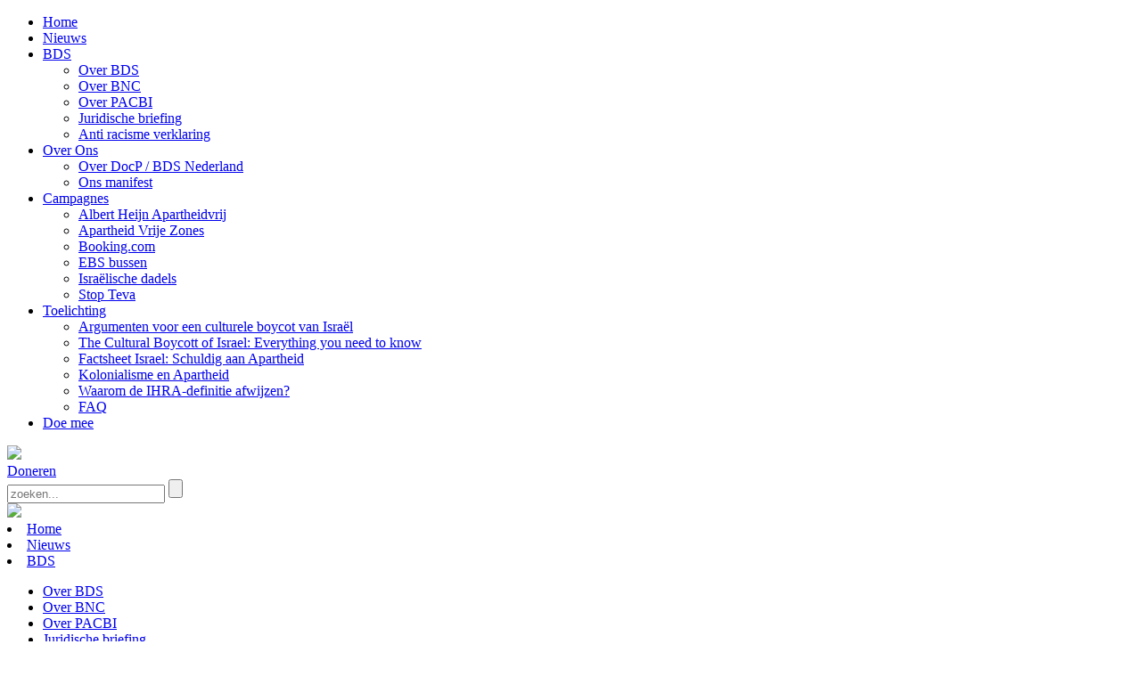

--- FILE ---
content_type: text/html; charset=UTF-8
request_url: https://bdsnederland.nl/10-11-eerste-palestijns-amerikaanse-gekozen-in-het-congres-huis-van-afgevaardigden/
body_size: 17004
content:
<!DOCTYPE html>
<html lang="nl">
	<head>
		<title>Eerste Palestijns-Amerikaanse gekozen in het Congres/Huis van Afgevaardigden - BDS Nederland</title>
<meta charset="UTF-8"/>
<meta http-equiv="Content-Type" content="text/html; charset=UTF-8"/>
<meta http-equiv="X-UA-Compatible" content="IE=edge,chrome=1">
<meta name="viewport" content="width=device-width, initial-scale=1.0, maximum-scale=1.0, user-scalable=no"/>
<link rel="stylesheet" type="text/css" href="https://bdsnederland.nl/wp-content/themes/docp_theme/styles.css?v=3">

<style id="" media="all">/* latin */
@font-face {
  font-family: 'Droid Sans';
  font-style: normal;
  font-weight: 400;
  font-display: swap;
  src: url(/fonts.gstatic.com/s/droidsans/v19/SlGVmQWMvZQIdix7AFxXkHNSbRYXags.woff2) format('woff2');
  unicode-range: U+0000-00FF, U+0131, U+0152-0153, U+02BB-02BC, U+02C6, U+02DA, U+02DC, U+0304, U+0308, U+0329, U+2000-206F, U+20AC, U+2122, U+2191, U+2193, U+2212, U+2215, U+FEFF, U+FFFD;
}
/* latin */
@font-face {
  font-family: 'Droid Sans';
  font-style: normal;
  font-weight: 700;
  font-display: swap;
  src: url(/fonts.gstatic.com/s/droidsans/v19/SlGWmQWMvZQIdix7AFxXmMh3eDs1ZyHKpWg.woff2) format('woff2');
  unicode-range: U+0000-00FF, U+0131, U+0152-0153, U+02BB-02BC, U+02C6, U+02DA, U+02DC, U+0304, U+0308, U+0329, U+2000-206F, U+20AC, U+2122, U+2191, U+2193, U+2212, U+2215, U+FEFF, U+FFFD;
}
</style>

<!-- Google tag (gtag.js) -->
<script async src="https://www.googletagmanager.com/gtag/js?id=G-94N84W7B1E"></script>
<script>
  window.dataLayer = window.dataLayer || [];
  function gtag(){dataLayer.push(arguments);}
  gtag('js', new Date());

  gtag('config', 'G-94N84W7B1E');
</script>

<!--[if lt IE 9]>
<script src="https://oss.maxcdn.com/libs/html5shiv/3.7.0/html5shiv.js"></script>
<script src="https://oss.maxcdn.com/libs/respond.js/1.3.0/respond.min.js"></script>
<![endif]-->

<meta name='robots' content='index, follow, max-image-preview:large, max-snippet:-1, max-video-preview:-1' />
	<style>img:is([sizes="auto" i], [sizes^="auto," i]) { contain-intrinsic-size: 3000px 1500px }</style>
	
	<!-- This site is optimized with the Yoast SEO plugin v26.6 - https://yoast.com/wordpress/plugins/seo/ -->
	<link rel="canonical" href="https://bdsnederland.nl/10-11-eerste-palestijns-amerikaanse-gekozen-in-het-congres-huis-van-afgevaardigden/" />
	<meta property="og:locale" content="nl_NL" />
	<meta property="og:type" content="article" />
	<meta property="og:title" content="Eerste Palestijns-Amerikaanse gekozen in het Congres/Huis van Afgevaardigden - BDS Nederland" />
	<meta property="og:description" content="In het dorpje Beit Ur al-Fauqa op de Westelijke Jordaanoever was het woensdag deze week feest. Rashida Tlaib was de dag ervoor als eerste Palestijns-Amerikaanse vrouw gekozen in het Amerikaanse Congres. De grootfamilie waartoe de 44-jarige Tlaib behoort vierde deze uitzonderlijke gebeurtenis in haar ouderlijk huis. Zij komt nu in het Huis van Afgevaardigden (dat [&hellip;]" />
	<meta property="og:url" content="https://bdsnederland.nl/10-11-eerste-palestijns-amerikaanse-gekozen-in-het-congres-huis-van-afgevaardigden/" />
	<meta property="og:site_name" content="BDS Nederland" />
	<meta property="article:publisher" content="https://www.facebook.com/stichtingDocP/" />
	<meta property="article:published_time" content="2018-11-10T21:30:38+00:00" />
	<meta property="article:modified_time" content="2019-03-04T11:46:18+00:00" />
	<meta property="og:image" content="https://bdsnederland.nl/wp-content/uploads/2018/11/0-0-Rashida.Tlaib_.jpg" />
	<meta property="og:image:width" content="1024" />
	<meta property="og:image:height" content="768" />
	<meta property="og:image:type" content="image/jpeg" />
	<meta name="author" content="Jan Schnerr" />
	<meta name="twitter:card" content="summary_large_image" />
	<meta name="twitter:creator" content="@docp_" />
	<meta name="twitter:site" content="@docp_" />
	<meta name="twitter:label1" content="Geschreven door" />
	<meta name="twitter:data1" content="Jan Schnerr" />
	<meta name="twitter:label2" content="Geschatte leestijd" />
	<meta name="twitter:data2" content="1 minuut" />
	<script type="application/ld+json" class="yoast-schema-graph">{"@context":"https://schema.org","@graph":[{"@type":"Article","@id":"https://bdsnederland.nl/10-11-eerste-palestijns-amerikaanse-gekozen-in-het-congres-huis-van-afgevaardigden/#article","isPartOf":{"@id":"https://bdsnederland.nl/10-11-eerste-palestijns-amerikaanse-gekozen-in-het-congres-huis-van-afgevaardigden/"},"author":{"name":"Jan Schnerr","@id":"https://bdsnederland.nl/#/schema/person/8376d4fa2ce188849013d4f11cdff867"},"headline":"Eerste Palestijns-Amerikaanse gekozen in het Congres/Huis van Afgevaardigden","datePublished":"2018-11-10T21:30:38+00:00","dateModified":"2019-03-04T11:46:18+00:00","mainEntityOfPage":{"@id":"https://bdsnederland.nl/10-11-eerste-palestijns-amerikaanse-gekozen-in-het-congres-huis-van-afgevaardigden/"},"wordCount":232,"publisher":{"@id":"https://bdsnederland.nl/#organization"},"image":{"@id":"https://bdsnederland.nl/10-11-eerste-palestijns-amerikaanse-gekozen-in-het-congres-huis-van-afgevaardigden/#primaryimage"},"thumbnailUrl":"https://bdsnederland.nl/wp-content/uploads/2018/11/0-0-Rashida.Tlaib_.jpg","articleSection":["Nieuws"],"inLanguage":"nl-NL"},{"@type":"WebPage","@id":"https://bdsnederland.nl/10-11-eerste-palestijns-amerikaanse-gekozen-in-het-congres-huis-van-afgevaardigden/","url":"https://bdsnederland.nl/10-11-eerste-palestijns-amerikaanse-gekozen-in-het-congres-huis-van-afgevaardigden/","name":"Eerste Palestijns-Amerikaanse gekozen in het Congres/Huis van Afgevaardigden - BDS Nederland","isPartOf":{"@id":"https://bdsnederland.nl/#website"},"primaryImageOfPage":{"@id":"https://bdsnederland.nl/10-11-eerste-palestijns-amerikaanse-gekozen-in-het-congres-huis-van-afgevaardigden/#primaryimage"},"image":{"@id":"https://bdsnederland.nl/10-11-eerste-palestijns-amerikaanse-gekozen-in-het-congres-huis-van-afgevaardigden/#primaryimage"},"thumbnailUrl":"https://bdsnederland.nl/wp-content/uploads/2018/11/0-0-Rashida.Tlaib_.jpg","datePublished":"2018-11-10T21:30:38+00:00","dateModified":"2019-03-04T11:46:18+00:00","breadcrumb":{"@id":"https://bdsnederland.nl/10-11-eerste-palestijns-amerikaanse-gekozen-in-het-congres-huis-van-afgevaardigden/#breadcrumb"},"inLanguage":"nl-NL","potentialAction":[{"@type":"ReadAction","target":["https://bdsnederland.nl/10-11-eerste-palestijns-amerikaanse-gekozen-in-het-congres-huis-van-afgevaardigden/"]}]},{"@type":"ImageObject","inLanguage":"nl-NL","@id":"https://bdsnederland.nl/10-11-eerste-palestijns-amerikaanse-gekozen-in-het-congres-huis-van-afgevaardigden/#primaryimage","url":"https://bdsnederland.nl/wp-content/uploads/2018/11/0-0-Rashida.Tlaib_.jpg","contentUrl":"https://bdsnederland.nl/wp-content/uploads/2018/11/0-0-Rashida.Tlaib_.jpg","width":1024,"height":768},{"@type":"BreadcrumbList","@id":"https://bdsnederland.nl/10-11-eerste-palestijns-amerikaanse-gekozen-in-het-congres-huis-van-afgevaardigden/#breadcrumb","itemListElement":[{"@type":"ListItem","position":1,"name":"Home","item":"https://bdsnederland.nl/"},{"@type":"ListItem","position":2,"name":"Eerste Palestijns-Amerikaanse gekozen in het Congres/Huis van Afgevaardigden"}]},{"@type":"WebSite","@id":"https://bdsnederland.nl/#website","url":"https://bdsnederland.nl/","name":"BDS Nederland","description":"","publisher":{"@id":"https://bdsnederland.nl/#organization"},"potentialAction":[{"@type":"SearchAction","target":{"@type":"EntryPoint","urlTemplate":"https://bdsnederland.nl/?s={search_term_string}"},"query-input":{"@type":"PropertyValueSpecification","valueRequired":true,"valueName":"search_term_string"}}],"inLanguage":"nl-NL"},{"@type":"Organization","@id":"https://bdsnederland.nl/#organization","name":"BDS Nederland","url":"https://bdsnederland.nl/","logo":{"@type":"ImageObject","inLanguage":"nl-NL","@id":"https://bdsnederland.nl/#/schema/logo/image/","url":"https://bdsnederland.nl/wp-content/uploads/2020/06/BDSNL-logo-vierkant-rgb-1.jpg","contentUrl":"https://bdsnederland.nl/wp-content/uploads/2020/06/BDSNL-logo-vierkant-rgb-1.jpg","width":493,"height":493,"caption":"BDS Nederland"},"image":{"@id":"https://bdsnederland.nl/#/schema/logo/image/"},"sameAs":["https://www.facebook.com/stichtingDocP/","https://x.com/docp_","https://www.youtube.com/user/StichtingdocP/videos","https://www.instagram.com/bds_nederland/?hl=en"]},{"@type":"Person","@id":"https://bdsnederland.nl/#/schema/person/8376d4fa2ce188849013d4f11cdff867","name":"Jan Schnerr","image":{"@type":"ImageObject","inLanguage":"nl-NL","@id":"https://bdsnederland.nl/#/schema/person/image/","url":"https://secure.gravatar.com/avatar/09de694d03a9a2e87e922d19b99efd901839baf7aaba7c0a9a0644abaabefc02?s=96&d=mm&r=g","contentUrl":"https://secure.gravatar.com/avatar/09de694d03a9a2e87e922d19b99efd901839baf7aaba7c0a9a0644abaabefc02?s=96&d=mm&r=g","caption":"Jan Schnerr"}}]}</script>
	<!-- / Yoast SEO plugin. -->


<link rel='dns-prefetch' href='//ajax.googleapis.com' />
<link rel='dns-prefetch' href='//stats.wp.com' />
<link rel='dns-prefetch' href='//v0.wordpress.com' />
<script type="text/javascript">
/* <![CDATA[ */
window._wpemojiSettings = {"baseUrl":"https:\/\/s.w.org\/images\/core\/emoji\/16.0.1\/72x72\/","ext":".png","svgUrl":"https:\/\/s.w.org\/images\/core\/emoji\/16.0.1\/svg\/","svgExt":".svg","source":{"concatemoji":"https:\/\/bdsnederland.nl\/wp-includes\/js\/wp-emoji-release.min.js?ver=6.8.3"}};
/*! This file is auto-generated */
!function(s,n){var o,i,e;function c(e){try{var t={supportTests:e,timestamp:(new Date).valueOf()};sessionStorage.setItem(o,JSON.stringify(t))}catch(e){}}function p(e,t,n){e.clearRect(0,0,e.canvas.width,e.canvas.height),e.fillText(t,0,0);var t=new Uint32Array(e.getImageData(0,0,e.canvas.width,e.canvas.height).data),a=(e.clearRect(0,0,e.canvas.width,e.canvas.height),e.fillText(n,0,0),new Uint32Array(e.getImageData(0,0,e.canvas.width,e.canvas.height).data));return t.every(function(e,t){return e===a[t]})}function u(e,t){e.clearRect(0,0,e.canvas.width,e.canvas.height),e.fillText(t,0,0);for(var n=e.getImageData(16,16,1,1),a=0;a<n.data.length;a++)if(0!==n.data[a])return!1;return!0}function f(e,t,n,a){switch(t){case"flag":return n(e,"\ud83c\udff3\ufe0f\u200d\u26a7\ufe0f","\ud83c\udff3\ufe0f\u200b\u26a7\ufe0f")?!1:!n(e,"\ud83c\udde8\ud83c\uddf6","\ud83c\udde8\u200b\ud83c\uddf6")&&!n(e,"\ud83c\udff4\udb40\udc67\udb40\udc62\udb40\udc65\udb40\udc6e\udb40\udc67\udb40\udc7f","\ud83c\udff4\u200b\udb40\udc67\u200b\udb40\udc62\u200b\udb40\udc65\u200b\udb40\udc6e\u200b\udb40\udc67\u200b\udb40\udc7f");case"emoji":return!a(e,"\ud83e\udedf")}return!1}function g(e,t,n,a){var r="undefined"!=typeof WorkerGlobalScope&&self instanceof WorkerGlobalScope?new OffscreenCanvas(300,150):s.createElement("canvas"),o=r.getContext("2d",{willReadFrequently:!0}),i=(o.textBaseline="top",o.font="600 32px Arial",{});return e.forEach(function(e){i[e]=t(o,e,n,a)}),i}function t(e){var t=s.createElement("script");t.src=e,t.defer=!0,s.head.appendChild(t)}"undefined"!=typeof Promise&&(o="wpEmojiSettingsSupports",i=["flag","emoji"],n.supports={everything:!0,everythingExceptFlag:!0},e=new Promise(function(e){s.addEventListener("DOMContentLoaded",e,{once:!0})}),new Promise(function(t){var n=function(){try{var e=JSON.parse(sessionStorage.getItem(o));if("object"==typeof e&&"number"==typeof e.timestamp&&(new Date).valueOf()<e.timestamp+604800&&"object"==typeof e.supportTests)return e.supportTests}catch(e){}return null}();if(!n){if("undefined"!=typeof Worker&&"undefined"!=typeof OffscreenCanvas&&"undefined"!=typeof URL&&URL.createObjectURL&&"undefined"!=typeof Blob)try{var e="postMessage("+g.toString()+"("+[JSON.stringify(i),f.toString(),p.toString(),u.toString()].join(",")+"));",a=new Blob([e],{type:"text/javascript"}),r=new Worker(URL.createObjectURL(a),{name:"wpTestEmojiSupports"});return void(r.onmessage=function(e){c(n=e.data),r.terminate(),t(n)})}catch(e){}c(n=g(i,f,p,u))}t(n)}).then(function(e){for(var t in e)n.supports[t]=e[t],n.supports.everything=n.supports.everything&&n.supports[t],"flag"!==t&&(n.supports.everythingExceptFlag=n.supports.everythingExceptFlag&&n.supports[t]);n.supports.everythingExceptFlag=n.supports.everythingExceptFlag&&!n.supports.flag,n.DOMReady=!1,n.readyCallback=function(){n.DOMReady=!0}}).then(function(){return e}).then(function(){var e;n.supports.everything||(n.readyCallback(),(e=n.source||{}).concatemoji?t(e.concatemoji):e.wpemoji&&e.twemoji&&(t(e.twemoji),t(e.wpemoji)))}))}((window,document),window._wpemojiSettings);
/* ]]> */
</script>
<style id='wp-emoji-styles-inline-css' type='text/css'>

	img.wp-smiley, img.emoji {
		display: inline !important;
		border: none !important;
		box-shadow: none !important;
		height: 1em !important;
		width: 1em !important;
		margin: 0 0.07em !important;
		vertical-align: -0.1em !important;
		background: none !important;
		padding: 0 !important;
	}
</style>
<link rel='stylesheet' id='wp-block-library-css' href='https://bdsnederland.nl/wp-includes/css/dist/block-library/style.min.css?ver=6.8.3' type='text/css' media='all' />
<style id='classic-theme-styles-inline-css' type='text/css'>
/*! This file is auto-generated */
.wp-block-button__link{color:#fff;background-color:#32373c;border-radius:9999px;box-shadow:none;text-decoration:none;padding:calc(.667em + 2px) calc(1.333em + 2px);font-size:1.125em}.wp-block-file__button{background:#32373c;color:#fff;text-decoration:none}
</style>
<style id='vpb-video-style-inline-css' type='text/css'>
.dashicons{font-family:dashicons!important}.wp-block-vpb-video *{box-sizing:border-box}.wp-block-vpb-video .vpbVideoPlayer{margin:0 auto;max-width:100%;overflow:hidden}.wp-block-vpb-video .vpbVideoPlayer .videoWrapper button{color:#fff!important}.wp-block-vpb-video .vpbVideoPlayer .plyr input[type=range]::-webkit-slider-runnable-track{box-shadow:none}.wp-block-vpb-video .vpbVideoPlayer .plyr input[type=range]::-moz-range-track{box-shadow:none}.wp-block-vpb-video .vpbVideoPlayer .plyr input[type=range]::-ms-track{box-shadow:none}

</style>
<link rel='stylesheet' id='mediaelement-css' href='https://bdsnederland.nl/wp-includes/js/mediaelement/mediaelementplayer-legacy.min.css?ver=4.2.17' type='text/css' media='all' />
<link rel='stylesheet' id='wp-mediaelement-css' href='https://bdsnederland.nl/wp-includes/js/mediaelement/wp-mediaelement.min.css?ver=6.8.3' type='text/css' media='all' />
<style id='jetpack-sharing-buttons-style-inline-css' type='text/css'>
.jetpack-sharing-buttons__services-list{display:flex;flex-direction:row;flex-wrap:wrap;gap:0;list-style-type:none;margin:5px;padding:0}.jetpack-sharing-buttons__services-list.has-small-icon-size{font-size:12px}.jetpack-sharing-buttons__services-list.has-normal-icon-size{font-size:16px}.jetpack-sharing-buttons__services-list.has-large-icon-size{font-size:24px}.jetpack-sharing-buttons__services-list.has-huge-icon-size{font-size:36px}@media print{.jetpack-sharing-buttons__services-list{display:none!important}}.editor-styles-wrapper .wp-block-jetpack-sharing-buttons{gap:0;padding-inline-start:0}ul.jetpack-sharing-buttons__services-list.has-background{padding:1.25em 2.375em}
</style>
<link rel='stylesheet' id='plyr-css' href='https://bdsnederland.nl/wp-content/plugins/video-player-block/assets/css/plyr.css?ver=3.6.12' type='text/css' media='all' />
<style id='global-styles-inline-css' type='text/css'>
:root{--wp--preset--aspect-ratio--square: 1;--wp--preset--aspect-ratio--4-3: 4/3;--wp--preset--aspect-ratio--3-4: 3/4;--wp--preset--aspect-ratio--3-2: 3/2;--wp--preset--aspect-ratio--2-3: 2/3;--wp--preset--aspect-ratio--16-9: 16/9;--wp--preset--aspect-ratio--9-16: 9/16;--wp--preset--color--black: #000000;--wp--preset--color--cyan-bluish-gray: #abb8c3;--wp--preset--color--white: #ffffff;--wp--preset--color--pale-pink: #f78da7;--wp--preset--color--vivid-red: #cf2e2e;--wp--preset--color--luminous-vivid-orange: #ff6900;--wp--preset--color--luminous-vivid-amber: #fcb900;--wp--preset--color--light-green-cyan: #7bdcb5;--wp--preset--color--vivid-green-cyan: #00d084;--wp--preset--color--pale-cyan-blue: #8ed1fc;--wp--preset--color--vivid-cyan-blue: #0693e3;--wp--preset--color--vivid-purple: #9b51e0;--wp--preset--gradient--vivid-cyan-blue-to-vivid-purple: linear-gradient(135deg,rgba(6,147,227,1) 0%,rgb(155,81,224) 100%);--wp--preset--gradient--light-green-cyan-to-vivid-green-cyan: linear-gradient(135deg,rgb(122,220,180) 0%,rgb(0,208,130) 100%);--wp--preset--gradient--luminous-vivid-amber-to-luminous-vivid-orange: linear-gradient(135deg,rgba(252,185,0,1) 0%,rgba(255,105,0,1) 100%);--wp--preset--gradient--luminous-vivid-orange-to-vivid-red: linear-gradient(135deg,rgba(255,105,0,1) 0%,rgb(207,46,46) 100%);--wp--preset--gradient--very-light-gray-to-cyan-bluish-gray: linear-gradient(135deg,rgb(238,238,238) 0%,rgb(169,184,195) 100%);--wp--preset--gradient--cool-to-warm-spectrum: linear-gradient(135deg,rgb(74,234,220) 0%,rgb(151,120,209) 20%,rgb(207,42,186) 40%,rgb(238,44,130) 60%,rgb(251,105,98) 80%,rgb(254,248,76) 100%);--wp--preset--gradient--blush-light-purple: linear-gradient(135deg,rgb(255,206,236) 0%,rgb(152,150,240) 100%);--wp--preset--gradient--blush-bordeaux: linear-gradient(135deg,rgb(254,205,165) 0%,rgb(254,45,45) 50%,rgb(107,0,62) 100%);--wp--preset--gradient--luminous-dusk: linear-gradient(135deg,rgb(255,203,112) 0%,rgb(199,81,192) 50%,rgb(65,88,208) 100%);--wp--preset--gradient--pale-ocean: linear-gradient(135deg,rgb(255,245,203) 0%,rgb(182,227,212) 50%,rgb(51,167,181) 100%);--wp--preset--gradient--electric-grass: linear-gradient(135deg,rgb(202,248,128) 0%,rgb(113,206,126) 100%);--wp--preset--gradient--midnight: linear-gradient(135deg,rgb(2,3,129) 0%,rgb(40,116,252) 100%);--wp--preset--font-size--small: 13px;--wp--preset--font-size--medium: 20px;--wp--preset--font-size--large: 36px;--wp--preset--font-size--x-large: 42px;--wp--preset--spacing--20: 0.44rem;--wp--preset--spacing--30: 0.67rem;--wp--preset--spacing--40: 1rem;--wp--preset--spacing--50: 1.5rem;--wp--preset--spacing--60: 2.25rem;--wp--preset--spacing--70: 3.38rem;--wp--preset--spacing--80: 5.06rem;--wp--preset--shadow--natural: 6px 6px 9px rgba(0, 0, 0, 0.2);--wp--preset--shadow--deep: 12px 12px 50px rgba(0, 0, 0, 0.4);--wp--preset--shadow--sharp: 6px 6px 0px rgba(0, 0, 0, 0.2);--wp--preset--shadow--outlined: 6px 6px 0px -3px rgba(255, 255, 255, 1), 6px 6px rgba(0, 0, 0, 1);--wp--preset--shadow--crisp: 6px 6px 0px rgba(0, 0, 0, 1);}:where(.is-layout-flex){gap: 0.5em;}:where(.is-layout-grid){gap: 0.5em;}body .is-layout-flex{display: flex;}.is-layout-flex{flex-wrap: wrap;align-items: center;}.is-layout-flex > :is(*, div){margin: 0;}body .is-layout-grid{display: grid;}.is-layout-grid > :is(*, div){margin: 0;}:where(.wp-block-columns.is-layout-flex){gap: 2em;}:where(.wp-block-columns.is-layout-grid){gap: 2em;}:where(.wp-block-post-template.is-layout-flex){gap: 1.25em;}:where(.wp-block-post-template.is-layout-grid){gap: 1.25em;}.has-black-color{color: var(--wp--preset--color--black) !important;}.has-cyan-bluish-gray-color{color: var(--wp--preset--color--cyan-bluish-gray) !important;}.has-white-color{color: var(--wp--preset--color--white) !important;}.has-pale-pink-color{color: var(--wp--preset--color--pale-pink) !important;}.has-vivid-red-color{color: var(--wp--preset--color--vivid-red) !important;}.has-luminous-vivid-orange-color{color: var(--wp--preset--color--luminous-vivid-orange) !important;}.has-luminous-vivid-amber-color{color: var(--wp--preset--color--luminous-vivid-amber) !important;}.has-light-green-cyan-color{color: var(--wp--preset--color--light-green-cyan) !important;}.has-vivid-green-cyan-color{color: var(--wp--preset--color--vivid-green-cyan) !important;}.has-pale-cyan-blue-color{color: var(--wp--preset--color--pale-cyan-blue) !important;}.has-vivid-cyan-blue-color{color: var(--wp--preset--color--vivid-cyan-blue) !important;}.has-vivid-purple-color{color: var(--wp--preset--color--vivid-purple) !important;}.has-black-background-color{background-color: var(--wp--preset--color--black) !important;}.has-cyan-bluish-gray-background-color{background-color: var(--wp--preset--color--cyan-bluish-gray) !important;}.has-white-background-color{background-color: var(--wp--preset--color--white) !important;}.has-pale-pink-background-color{background-color: var(--wp--preset--color--pale-pink) !important;}.has-vivid-red-background-color{background-color: var(--wp--preset--color--vivid-red) !important;}.has-luminous-vivid-orange-background-color{background-color: var(--wp--preset--color--luminous-vivid-orange) !important;}.has-luminous-vivid-amber-background-color{background-color: var(--wp--preset--color--luminous-vivid-amber) !important;}.has-light-green-cyan-background-color{background-color: var(--wp--preset--color--light-green-cyan) !important;}.has-vivid-green-cyan-background-color{background-color: var(--wp--preset--color--vivid-green-cyan) !important;}.has-pale-cyan-blue-background-color{background-color: var(--wp--preset--color--pale-cyan-blue) !important;}.has-vivid-cyan-blue-background-color{background-color: var(--wp--preset--color--vivid-cyan-blue) !important;}.has-vivid-purple-background-color{background-color: var(--wp--preset--color--vivid-purple) !important;}.has-black-border-color{border-color: var(--wp--preset--color--black) !important;}.has-cyan-bluish-gray-border-color{border-color: var(--wp--preset--color--cyan-bluish-gray) !important;}.has-white-border-color{border-color: var(--wp--preset--color--white) !important;}.has-pale-pink-border-color{border-color: var(--wp--preset--color--pale-pink) !important;}.has-vivid-red-border-color{border-color: var(--wp--preset--color--vivid-red) !important;}.has-luminous-vivid-orange-border-color{border-color: var(--wp--preset--color--luminous-vivid-orange) !important;}.has-luminous-vivid-amber-border-color{border-color: var(--wp--preset--color--luminous-vivid-amber) !important;}.has-light-green-cyan-border-color{border-color: var(--wp--preset--color--light-green-cyan) !important;}.has-vivid-green-cyan-border-color{border-color: var(--wp--preset--color--vivid-green-cyan) !important;}.has-pale-cyan-blue-border-color{border-color: var(--wp--preset--color--pale-cyan-blue) !important;}.has-vivid-cyan-blue-border-color{border-color: var(--wp--preset--color--vivid-cyan-blue) !important;}.has-vivid-purple-border-color{border-color: var(--wp--preset--color--vivid-purple) !important;}.has-vivid-cyan-blue-to-vivid-purple-gradient-background{background: var(--wp--preset--gradient--vivid-cyan-blue-to-vivid-purple) !important;}.has-light-green-cyan-to-vivid-green-cyan-gradient-background{background: var(--wp--preset--gradient--light-green-cyan-to-vivid-green-cyan) !important;}.has-luminous-vivid-amber-to-luminous-vivid-orange-gradient-background{background: var(--wp--preset--gradient--luminous-vivid-amber-to-luminous-vivid-orange) !important;}.has-luminous-vivid-orange-to-vivid-red-gradient-background{background: var(--wp--preset--gradient--luminous-vivid-orange-to-vivid-red) !important;}.has-very-light-gray-to-cyan-bluish-gray-gradient-background{background: var(--wp--preset--gradient--very-light-gray-to-cyan-bluish-gray) !important;}.has-cool-to-warm-spectrum-gradient-background{background: var(--wp--preset--gradient--cool-to-warm-spectrum) !important;}.has-blush-light-purple-gradient-background{background: var(--wp--preset--gradient--blush-light-purple) !important;}.has-blush-bordeaux-gradient-background{background: var(--wp--preset--gradient--blush-bordeaux) !important;}.has-luminous-dusk-gradient-background{background: var(--wp--preset--gradient--luminous-dusk) !important;}.has-pale-ocean-gradient-background{background: var(--wp--preset--gradient--pale-ocean) !important;}.has-electric-grass-gradient-background{background: var(--wp--preset--gradient--electric-grass) !important;}.has-midnight-gradient-background{background: var(--wp--preset--gradient--midnight) !important;}.has-small-font-size{font-size: var(--wp--preset--font-size--small) !important;}.has-medium-font-size{font-size: var(--wp--preset--font-size--medium) !important;}.has-large-font-size{font-size: var(--wp--preset--font-size--large) !important;}.has-x-large-font-size{font-size: var(--wp--preset--font-size--x-large) !important;}
:where(.wp-block-post-template.is-layout-flex){gap: 1.25em;}:where(.wp-block-post-template.is-layout-grid){gap: 1.25em;}
:where(.wp-block-columns.is-layout-flex){gap: 2em;}:where(.wp-block-columns.is-layout-grid){gap: 2em;}
:root :where(.wp-block-pullquote){font-size: 1.5em;line-height: 1.6;}
</style>
<link rel='stylesheet' id='wpsm_ac_pro-font-awesome-front-css' href='https://bdsnederland.nl/wp-content/plugins/accordion-pro/assets/css/font-awesome/css/font-awesome.min.css?ver=6.8.3' type='text/css' media='all' />
<link rel='stylesheet' id='wpsm_ac_pro_bootstrap-front-css' href='https://bdsnederland.nl/wp-content/plugins/accordion-pro/assets/css/bootstrap-front.css?ver=6.8.3' type='text/css' media='all' />
<link rel='stylesheet' id='wpsm_ac_pro_animate-css' href='https://bdsnederland.nl/wp-content/plugins/accordion-pro/assets/css/animate.css?ver=6.8.3' type='text/css' media='all' />
<link rel='stylesheet' id='wpsm_ac_front_font-icon-picker_all-css' href='https://bdsnederland.nl/wp-content/plugins/accordion-pro/assets/mul-type-icon-picker/icon-picker.css?ver=6.8.3' type='text/css' media='all' />
<link rel='stylesheet' id='wpsm_ac_front_font-icon-picker-glyphicon_style-css' href='https://bdsnederland.nl/wp-content/plugins/accordion-pro/assets/mul-type-icon-picker/picker/glyphicon.css?ver=6.8.3' type='text/css' media='all' />
<link rel='stylesheet' id='wpsm_ac_front_font-icon-picker-dashicons_style-css' href='https://bdsnederland.nl/wp-content/plugins/accordion-pro/assets/mul-type-icon-picker/picker/dashicons.css?ver=6.8.3' type='text/css' media='all' />
<link rel='stylesheet' id='wpsm_ac_pro_scrollbar_style-css' href='https://bdsnederland.nl/wp-content/plugins/accordion-pro/assets/scrollbar/jquery.mCustomScrollbar.css?ver=6.8.3' type='text/css' media='all' />
<link rel='stylesheet' id='wpsm_colorbox_pro-font-awesome-front-css' href='https://bdsnederland.nl/wp-content/plugins/colorbox-pro/assets/css/font-awesome/css/font-awesome.min.css?ver=6.8.3' type='text/css' media='all' />
<link rel='stylesheet' id='wpsm_colorbox_pro_bootstrap-front-css' href='https://bdsnederland.nl/wp-content/plugins/colorbox-pro/assets/css/bootstrap-front.css?ver=6.8.3' type='text/css' media='all' />
<link rel='stylesheet' id='wpsm_colorbox_pro_anim-css-css' href='https://bdsnederland.nl/wp-content/plugins/colorbox-pro/assets/css/component.css?ver=6.8.3' type='text/css' media='all' />
<link rel='stylesheet' id='cookie-law-info-css' href='https://bdsnederland.nl/wp-content/plugins/cookie-law-info/legacy/public/css/cookie-law-info-public.css?ver=3.3.9.1' type='text/css' media='all' />
<link rel='stylesheet' id='cookie-law-info-gdpr-css' href='https://bdsnederland.nl/wp-content/plugins/cookie-law-info/legacy/public/css/cookie-law-info-gdpr.css?ver=3.3.9.1' type='text/css' media='all' />
<link rel='stylesheet' id='wpsm_tabs_pro_font-icon-picker-glyphicon_style-css' href='https://bdsnederland.nl/wp-content/plugins/tabs-pro/assets/css/mul-type-icon-picker/picker/glyphicon.css?ver=6.8.3' type='text/css' media='all' />
<link rel='stylesheet' id='wpsm_tabs_pro_font-icon-picker-dashicons_style-css' href='https://bdsnederland.nl/wp-content/plugins/tabs-pro/assets/css/mul-type-icon-picker/picker/dashicons.css?ver=6.8.3' type='text/css' media='all' />
<link rel='stylesheet' id='wpsm_tabs_pro-font-awesome-front-css' href='https://bdsnederland.nl/wp-content/plugins/tabs-pro/assets/css/font-awesome/css/font-awesome.min.css?ver=6.8.3' type='text/css' media='all' />
<link rel='stylesheet' id='wpsm_tabs_pro_bootstrap-front-css' href='https://bdsnederland.nl/wp-content/plugins/tabs-pro/assets/css/bootstrap-front.css?ver=6.8.3' type='text/css' media='all' />
<link rel='stylesheet' id='wpsm_tabs_pro_animate-css' href='https://bdsnederland.nl/wp-content/plugins/tabs-pro/assets/css/animate.css?ver=6.8.3' type='text/css' media='all' />
<link rel='stylesheet' id='wpsm_tabs_pro_scrollbar_style-css' href='https://bdsnederland.nl/wp-content/plugins/tabs-pro/assets/css/scrollbar/jquery.mCustomScrollbar.css?ver=6.8.3' type='text/css' media='all' />
<link rel='stylesheet' id='dflip-style-css' href='https://bdsnederland.nl/wp-content/plugins/3d-flipbook-dflip-lite/assets/css/dflip.min.css?ver=2.4.20' type='text/css' media='all' />
<script type="text/javascript" id="jetpack_related-posts-js-extra">
/* <![CDATA[ */
var related_posts_js_options = {"post_heading":"h4"};
/* ]]> */
</script>
<script type="text/javascript" src="https://bdsnederland.nl/wp-content/plugins/jetpack/_inc/build/related-posts/related-posts.min.js?ver=20240116" id="jetpack_related-posts-js"></script>
<script type="text/javascript" src="https://ajax.googleapis.com/ajax/libs/jquery/1.12.0/jquery.min.js" id="jquery-js"></script>
<script type="text/javascript" src="https://bdsnederland.nl/wp-content/plugins/accordion-pro/assets/scrollbar/jquery.mCustomScrollbar.concat.min.js?ver=6.8.3" id="wpsm_ac_pro_scrollbar_script-js"></script>
<script type="text/javascript" src="https://bdsnederland.nl/wp-content/plugins/colorbox-pro/assets/js/animation/modernizr.custom.js?ver=6.8.3" id="wpsm_colorbox_pro_modernizr-custom-js"></script>
<script type="text/javascript" src="https://bdsnederland.nl/wp-content/plugins/colorbox-pro/assets/js/masonry.pkgd.min.js?ver=6.8.3" id="wpsm_colorbox_pro_masnory-js"></script>
<script type="text/javascript" src="https://bdsnederland.nl/wp-content/plugins/colorbox-pro/assets/js/animation/imagesloaded.js?ver=6.8.3" id="wpsm_colorbox_pro_imagesloaded-js"></script>
<script type="text/javascript" src="https://bdsnederland.nl/wp-content/plugins/colorbox-pro/assets/js/animation/classie.js?ver=6.8.3" id="wpsm_colorbox_pro_classie-js"></script>
<script type="text/javascript" src="https://bdsnederland.nl/wp-content/plugins/colorbox-pro/assets/js/animation/AnimOnScroll.js?ver=6.8.3" id="wpsm_colorbox_pro_AnimOnScroll-js"></script>
<script type="text/javascript" src="https://bdsnederland.nl/wp-content/plugins/colorbox-pro/assets/js/jcolumn.min.js?ver=6.8.3" id="wpsm_colorbox_pro_height-js"></script>
<script type="text/javascript" id="cookie-law-info-js-extra">
/* <![CDATA[ */
var Cli_Data = {"nn_cookie_ids":[],"cookielist":[],"non_necessary_cookies":[],"ccpaEnabled":"","ccpaRegionBased":"","ccpaBarEnabled":"","strictlyEnabled":["necessary","obligatoire"],"ccpaType":"gdpr","js_blocking":"1","custom_integration":"","triggerDomRefresh":"","secure_cookies":""};
var cli_cookiebar_settings = {"animate_speed_hide":"500","animate_speed_show":"500","background":"#009933","border":"#b1a6a6c2","border_on":"","button_1_button_colour":"#61a229","button_1_button_hover":"#4e8221","button_1_link_colour":"#fff","button_1_as_button":"1","button_1_new_win":"","button_2_button_colour":"#333","button_2_button_hover":"#292929","button_2_link_colour":"#444","button_2_as_button":"","button_2_hidebar":"","button_3_button_colour":"#3566bb","button_3_button_hover":"#2a5296","button_3_link_colour":"#fff","button_3_as_button":"1","button_3_new_win":"","button_4_button_colour":"#000","button_4_button_hover":"#000000","button_4_link_colour":"#333333","button_4_as_button":"","button_7_button_colour":"#61a229","button_7_button_hover":"#4e8221","button_7_link_colour":"#fff","button_7_as_button":"1","button_7_new_win":"","font_family":"inherit","header_fix":"","notify_animate_hide":"1","notify_animate_show":"","notify_div_id":"#cookie-law-info-bar","notify_position_horizontal":"right","notify_position_vertical":"bottom","scroll_close":"","scroll_close_reload":"","accept_close_reload":"","reject_close_reload":"","showagain_tab":"","showagain_background":"#fff","showagain_border":"#000","showagain_div_id":"#cookie-law-info-again","showagain_x_position":"100px","text":"#ffffff","show_once_yn":"","show_once":"10000","logging_on":"","as_popup":"","popup_overlay":"1","bar_heading_text":"","cookie_bar_as":"banner","popup_showagain_position":"bottom-right","widget_position":"left"};
var log_object = {"ajax_url":"https:\/\/bdsnederland.nl\/wp-admin\/admin-ajax.php"};
/* ]]> */
</script>
<script type="text/javascript" src="https://bdsnederland.nl/wp-content/plugins/cookie-law-info/legacy/public/js/cookie-law-info-public.js?ver=3.3.9.1" id="cookie-law-info-js"></script>
<script type="text/javascript" src="https://bdsnederland.nl/wp-content/plugins/tabs-pro/assets/js/bootstrap-tabcollapse.js?ver=6.8.3" id="wpsm_tabs_pro_bootstrap-collapse-front-js"></script>
<script type="text/javascript" src="https://bdsnederland.nl/wp-content/plugins/tabs-pro/assets/js/scrollbar/jquery.mCustomScrollbar.concat.min.js?ver=6.8.3" id="wpsm_tabs_pro_scrollbar_script-js"></script>
<link rel="https://api.w.org/" href="https://bdsnederland.nl/wp-json/" /><link rel="alternate" title="JSON" type="application/json" href="https://bdsnederland.nl/wp-json/wp/v2/posts/8620" /><link rel="EditURI" type="application/rsd+xml" title="RSD" href="https://bdsnederland.nl/xmlrpc.php?rsd" />
<meta name="generator" content="WordPress 6.8.3" />
<link rel="alternate" title="oEmbed (JSON)" type="application/json+oembed" href="https://bdsnederland.nl/wp-json/oembed/1.0/embed?url=https%3A%2F%2Fbdsnederland.nl%2F10-11-eerste-palestijns-amerikaanse-gekozen-in-het-congres-huis-van-afgevaardigden%2F" />
<link rel="alternate" title="oEmbed (XML)" type="text/xml+oembed" href="https://bdsnederland.nl/wp-json/oembed/1.0/embed?url=https%3A%2F%2Fbdsnederland.nl%2F10-11-eerste-palestijns-amerikaanse-gekozen-in-het-congres-huis-van-afgevaardigden%2F&#038;format=xml" />
<meta name="facebook-domain-verification" content="02k6seope8lw1fnqkhwhhqnsol1sbn" />
<!-- Global site tag (gtag.js) - Google Analytics -->
<script async src="https://www.googletagmanager.com/gtag/js?id=G-94N84W7B1E"></script>
<script>
  window.dataLayer = window.dataLayer || [];
  function gtag(){dataLayer.push(arguments);}
  gtag('js', new Date());

  gtag('config', 'G-94N84W7B1E');
</script>
	<style>img#wpstats{display:none}</style>
				<style type="text/css" id="wp-custom-css">
			@media (max-width: 999px) {
 	header .header-tools {
    padding-top: 50px !important;
	}
}



		</style>
		
						<style>
		div.fixed {
			position: fixed;
			top: 0;
			right: 0;
			width: 300px;
			height: 200px;
			border: 1px solid #fefefe;
		}
		</style>
	</head>

	<body class="wp-singular post-template-default single single-post postid-8620 single-format-standard wp-theme-docp_theme" data-template="base.twig">		

		<div class="slideout-menu max-tb" id="menu">
	<nav class="mobile-menu">
		<ul>
		 			<li class="nav-main-item  menu-item menu-item-type-post_type menu-item-object-page menu-item-home menu-item-11659">
				<a href="https://bdsnederland.nl/">Home</a>
							</li>
					<li class="nav-main-item  menu-item menu-item-type-taxonomy menu-item-object-category current-post-ancestor current-menu-parent current-post-parent menu-item-11652">
				<a href="https://bdsnederland.nl/category/nieuws/">Nieuws</a>
							</li>
					<li class="nav-main-item  menu-item menu-item-type-custom menu-item-object-custom menu-item-12789 menu-item-has-children">
				<a href="#">BDS</a>
									<ul class="nav-drop">
													<li class="nav-drop-item"><a href="https://bdsnederland.nl/over-bds/">Over BDS</a></li>
													<li class="nav-drop-item"><a href="https://bdsnederland.nl/bnc/">Over BNC</a></li>
													<li class="nav-drop-item"><a href="https://bdsnederland.nl/pacbi/">Over PACBI</a></li>
													<li class="nav-drop-item"><a href="https://bdsnederland.nl/juridische-briefing-bds-een-legitieme-mensenrechtenbeweging-die-door-staten-moet-worden-gerespecteerd-en-beschermd/">Juridische briefing</a></li>
													<li class="nav-drop-item"><a href="https://bdsnederland.nl/antiracismeverklaring/">Anti racisme verklaring</a></li>
											</ul>
							</li>
					<li class="nav-main-item  menu-item menu-item-type-custom menu-item-object-custom menu-item-12790 menu-item-has-children">
				<a href="#">Over Ons</a>
									<ul class="nav-drop">
													<li class="nav-drop-item"><a href="https://bdsnederland.nl/over-docp/">Over DocP / BDS Nederland</a></li>
													<li class="nav-drop-item"><a href="https://bdsnederland.nl/manifest-voor-een-rechtvaardige-oplossing-van-het-palestina-vraagstuk/">Ons manifest</a></li>
											</ul>
							</li>
					<li class="nav-main-item  menu-item menu-item-type-custom menu-item-object-custom menu-item-12791 menu-item-has-children">
				<a href="#">Campagnes</a>
									<ul class="nav-drop">
													<li class="nav-drop-item"><a href="https://bdsnederland.nl/albert-heijn-apartheidvrij/">Albert Heijn Apartheidvrij</a></li>
													<li class="nav-drop-item"><a href="https://bdsnederland.nl/begin-een-apartheidvrije-zone/">Apartheid Vrije Zones</a></li>
													<li class="nav-drop-item"><a href="https://bdsnederland.nl/booking/">Booking.com</a></li>
													<li class="nav-drop-item"><a href="https://bdsnederland.nl/ebs/">EBS bussen</a></li>
													<li class="nav-drop-item"><a href="https://bdsnederland.nl/israelische-medjoel-is-foute-boel/">Israëlische dadels</a></li>
													<li class="nav-drop-item"><a href="https://bdsnederland.nl/stop-teva/">Stop Teva</a></li>
											</ul>
							</li>
					<li class="nav-main-item  menu-item menu-item-type-custom menu-item-object-custom menu-item-12796 menu-item-has-children">
				<a href="#">Toelichting</a>
									<ul class="nav-drop">
													<li class="nav-drop-item"><a href="https://bdsnederland.nl/argumenten-voor-een-culturele-boycot-van-israel/">Argumenten voor een culturele boycot van Israël</a></li>
													<li class="nav-drop-item"><a href="https://bdsnederland.nl/cultural-boycott/">The Cultural Boycott of Israel: Everything you need to know</a></li>
													<li class="nav-drop-item"><a href="https://bdsnederland.nl/factsheet-israel-schuldig-aan-apartheid/">Factsheet Israel: Schuldig aan Apartheid</a></li>
													<li class="nav-drop-item"><a href="https://bdsnederland.nl/kolonialisme-en-apartheid/">Kolonialisme en Apartheid</a></li>
													<li class="nav-drop-item"><a href="https://bdsnederland.nl/12-argumenten-tegen-de-ihra-definitie-van-antisemitisme/">Waarom de IHRA-definitie afwijzen?</a></li>
													<li class="nav-drop-item"><a href="https://bdsnederland.nl/faq/">FAQ</a></li>
											</ul>
							</li>
					<li class="nav-main-item  menu-item menu-item-type-post_type menu-item-object-page menu-item-11655">
				<a href="https://bdsnederland.nl/doe-mee-2/">Doe mee</a>
							</li>
				</ul>
	</nav>
	
</div>
		<div id="panel">
		<header>
	<div class="wrap">
		<a href="/?blijf=true"><img class="logo" src="https://bdsnederland.nl/wp-content/themes/docp_theme/img/logo_bds.png"/></a>
		<div class="header-tools">
			<div class="social-buttons">
				<a href="https://www.twitter.com/@docp_"><i class="fa fa-twitter" aria-hidden="true"></i></a>
				<a href="https://nl-nl.facebook.com/stichtingDocP/"><i class="fa fa-facebook" aria-hidden="true"></i></a>
			</div>
			<div class="donate-cta">
				<a class="btn red big" href="https://bdsnederland.nl/doneer/">Doneren</a>
			</div>
			<form class="search-form" action="/" method="get">
				<input placeholder="zoeken..." type="search" name="s"/>
				<input type="submit" value=""/>
			</form>
			<script>
				(function ($) {
					$('.search-form').click(function () {
						$(this).addClass('active');
						$('input[name=s]').focus();
					})

					$('input[name=s]').blur(function () {
						$('.search-form').removeClass('active');
					})
				})(jQuery)
			</script>
		</div>
		<div class="menu-toggle">
			<a href="javascript:void(0);"><img src="https://bdsnederland.nl/wp-content/themes/docp_theme/img/menu-toggle.png" width="41" /></a>
		</div>
	</div>
</header>
<nav id="main-nav">
	<div class="wrap">
					<li class="nav-main-item dropdown  menu-item menu-item-type-post_type menu-item-object-page menu-item-home menu-item-11659">
				<a class="nav-main-link" href="https://bdsnederland.nl/">Home</a>
							</li>
					<li class="nav-main-item dropdown  menu-item menu-item-type-taxonomy menu-item-object-category current-post-ancestor current-menu-parent current-post-parent menu-item-11652">
				<a class="nav-main-link" href="https://bdsnederland.nl/category/nieuws/">Nieuws</a>
							</li>
					<li class="nav-main-item dropdown  menu-item menu-item-type-custom menu-item-object-custom menu-item-12789 menu-item-has-children">
				<a class="nav-main-link" href="#">BDS</a>
									<ul class="nav-drop dropdown-content">
													<li class="nav-drop-item">
								<a href="https://bdsnederland.nl/over-bds/">Over BDS</a>
							</li>
													<li class="nav-drop-item">
								<a href="https://bdsnederland.nl/bnc/">Over BNC</a>
							</li>
													<li class="nav-drop-item">
								<a href="https://bdsnederland.nl/pacbi/">Over PACBI</a>
							</li>
													<li class="nav-drop-item">
								<a href="https://bdsnederland.nl/juridische-briefing-bds-een-legitieme-mensenrechtenbeweging-die-door-staten-moet-worden-gerespecteerd-en-beschermd/">Juridische briefing</a>
							</li>
													<li class="nav-drop-item">
								<a href="https://bdsnederland.nl/antiracismeverklaring/">Anti racisme verklaring</a>
							</li>
											</ul>
							</li>
					<li class="nav-main-item dropdown  menu-item menu-item-type-custom menu-item-object-custom menu-item-12790 menu-item-has-children">
				<a class="nav-main-link" href="#">Over Ons</a>
									<ul class="nav-drop dropdown-content">
													<li class="nav-drop-item">
								<a href="https://bdsnederland.nl/over-docp/">Over DocP / BDS Nederland</a>
							</li>
													<li class="nav-drop-item">
								<a href="https://bdsnederland.nl/manifest-voor-een-rechtvaardige-oplossing-van-het-palestina-vraagstuk/">Ons manifest</a>
							</li>
											</ul>
							</li>
					<li class="nav-main-item dropdown  menu-item menu-item-type-custom menu-item-object-custom menu-item-12791 menu-item-has-children">
				<a class="nav-main-link" href="#">Campagnes</a>
									<ul class="nav-drop dropdown-content">
													<li class="nav-drop-item">
								<a href="https://bdsnederland.nl/albert-heijn-apartheidvrij/">Albert Heijn Apartheidvrij</a>
							</li>
													<li class="nav-drop-item">
								<a href="https://bdsnederland.nl/begin-een-apartheidvrije-zone/">Apartheid Vrije Zones</a>
							</li>
													<li class="nav-drop-item">
								<a href="https://bdsnederland.nl/booking/">Booking.com</a>
							</li>
													<li class="nav-drop-item">
								<a href="https://bdsnederland.nl/ebs/">EBS bussen</a>
							</li>
													<li class="nav-drop-item">
								<a href="https://bdsnederland.nl/israelische-medjoel-is-foute-boel/">Israëlische dadels</a>
							</li>
													<li class="nav-drop-item">
								<a href="https://bdsnederland.nl/stop-teva/">Stop Teva</a>
							</li>
											</ul>
							</li>
					<li class="nav-main-item dropdown  menu-item menu-item-type-custom menu-item-object-custom menu-item-12796 menu-item-has-children">
				<a class="nav-main-link" href="#">Toelichting</a>
									<ul class="nav-drop dropdown-content">
													<li class="nav-drop-item">
								<a href="https://bdsnederland.nl/argumenten-voor-een-culturele-boycot-van-israel/">Argumenten voor een culturele boycot van Israël</a>
							</li>
													<li class="nav-drop-item">
								<a href="https://bdsnederland.nl/cultural-boycott/">The Cultural Boycott of Israel: Everything you need to know</a>
							</li>
													<li class="nav-drop-item">
								<a href="https://bdsnederland.nl/factsheet-israel-schuldig-aan-apartheid/">Factsheet Israel: Schuldig aan Apartheid</a>
							</li>
													<li class="nav-drop-item">
								<a href="https://bdsnederland.nl/kolonialisme-en-apartheid/">Kolonialisme en Apartheid</a>
							</li>
													<li class="nav-drop-item">
								<a href="https://bdsnederland.nl/12-argumenten-tegen-de-ihra-definitie-van-antisemitisme/">Waarom de IHRA-definitie afwijzen?</a>
							</li>
													<li class="nav-drop-item">
								<a href="https://bdsnederland.nl/faq/">FAQ</a>
							</li>
											</ul>
							</li>
					<li class="nav-main-item dropdown  menu-item menu-item-type-post_type menu-item-object-page menu-item-11655">
				<a class="nav-main-link" href="https://bdsnederland.nl/doe-mee-2/">Doe mee</a>
							</li>
			</div>
</nav>

			
		<div class="content-wrapper">
			<!--
			<div class="fixed">
				<section class="newsletter">
    <div class="newsletter-block">
        <div class="wrap">
            <div class="inner">
                <div class="description">
                    <div class="title">Op de hoogte blijven van het laatste nieuws?</div>
                    Schrijf je in voor onze nieuwsbrief
                </div>
                <div class="form-wrapper">
                    <script>
                        (function(m,a,i,l,e,r){ m['MailerLiteObject']=e;function f(){
                        var c={ a:arguments,q:[]};var r=this.push(c);return "number"!=typeof r?r:f.bind(c.q);}
                        f.q=f.q||[];m[e]=m[e]||f.bind(f.q);m[e].q=m[e].q||f.q;r=a.createElement(i);
                        var _=a.getElementsByTagName(i)[0];r.async=1;r.src=l+'?v'+(~~(new Date().getTime()/1000000));
                        _.parentNode.insertBefore(r,_);})(window, document, 'script', 'https://static.mailerlite.com/js/universal.js', 'ml');

                        var ml_account = ml('accounts', '3341479', 'n2x1e3r9w6', 'load');

                    </script>
                    <div class="ml-form-embed"
                         data-account="3341479:n2x1e3r9w6"
                         data-form="4508680:h5z4s1">
                    </div>
                </div>
            </div>
        </div>
    </div>
</section>			</div>
			-->
			
			
	<div class="wrap">
		<article class="single-page">
			<div class="single-meta">10 november 2018</div>

			<h1 class="single-title">Eerste Palestijns-Amerikaanse gekozen in het Congres/Huis van Afgevaardigden</h1>
			<div class="single-share">
				<div class="wrap">
					<div class="small-wrapper share-controls">

						<a style="background-color: #425697" href="javascript:void(0);" class="btn facebook"><i class="fa fa-facebook"></i> &nbsp;
							deel</a>
						<a style="background-color: #439ef1" href="javascript:void(0);" class="btn twitter"><i class="fa fa-twitter"></i> &nbsp; tweet</a>

						<a style="background-color: #e60023" href="javascript:void(0);" class="btn pinterest"><i class="fa fa-pinterest"></i></a>
						<a style="background-color: #2b79b5" href="javascript:void(0);" class="btn linkedin"><i class="fa fa-linkedin"></i></a>

					</div>
				</div>
			</div>

							<div class="single-image">

																				<img src="https://bdsnederland.nl/wp-content/uploads/2018/11/0-0-Rashida.Tlaib_-1180x500-c-default.jpg" srcset="https://bdsnederland.nl/wp-content/uploads/2018/11/0-0-Rashida.Tlaib_-1180x500-c-default@1x.jpg 1x,
        https://bdsnederland.nl/wp-content/uploads/2018/11/0-0-Rashida.Tlaib_-1180x500-c-default@2x.jpg  2x">

				</div>
			

			<div class="wp-content"><p>In het dorpje Beit Ur al-Fauqa op de Westelijke Jordaanoever was het woensdag deze week feest. Rashida Tlaib was de dag ervoor als eerste Palestijns-Amerikaanse vrouw gekozen in het Amerikaanse Congres. De grootfamilie waartoe de 44-jarige Tlaib behoort vierde deze uitzonderlijke gebeurtenis in haar ouderlijk huis. Zij komt nu in het Huis van Afgevaardigden (dat samen met de Senaat het Congres vormt) voor de regio rond Detroit in de staat Michigan.</p>
<p>In het district waar Tlaib haar succesvolle verkiezingscampagne voerde woont een van de grootste concentraties van Amerikanen van Palestijnse afkomst. Uit die groep kiezers is een politiek zeer actieve groep leden van de Democratische Partij voortgekomen. Tlaib en haar achterban zullen politiek gaan bedrijven in een klimaat van vijandigheid tussen democraten en republikeinen. Ook binnen de democratische partij-elite staan veel mensen op scherp zodra het gaat om Israël-Palestina.</p>
<p><strong>Verschuivingen binnen de Democraten</strong></p>
<p>In het 50<sup>e</sup> district, in Californië verloor de Palestijns-Mexicaanse Amerikaan Ammar Campa-Najjar, die aanvankelijk zeer weinig kans werd toegedicht, maar net van de republikeinse kandidaat. Het succes van Tlaib en Najjar is volgens Amerikaanse waarnemers een signaal dat de totaal eenzijdige beeldvorming over de Palestijnen in de VS, bezig is te gaan schuiven. In elk geval in de Democratische Partij waarbinnen zich, in het kielzog van Bernie Sanders een progressieve vleugel vormt.</p>
<p>De redactie</p>
<p>foto: Rashida Tlaib voert campagne</p>

<div id='jp-relatedposts' class='jp-relatedposts' >
	<h3 class="jp-relatedposts-headline"><em>Related</em></h3>
</div></div>


		</article>


	</div>



	
<section class="latest-articles gerelateerd">
  <div class="wrap">
    <div class="section-title">
      <span>Recente nieuwsberichten</span>
      <a href="https://bdsnederland.nl/category/nieuws/" class="btn arrow-right">alle niewsberichten</a>
    </div>	
		<div class="article-list">    
				                	
        		            			<a href="https://bdsnederland.nl/palestina-verdient-onze-moed/" class="article-item ">
		          <div class="article-image">
		            		              		              		              		              <img src="https://bdsnederland.nl/wp-content/uploads/2025/12/signal-2025-12-19-162634_003-272x204-c-default.jpeg" srcset="https://bdsnederland.nl/wp-content/uploads/2025/12/signal-2025-12-19-162634_003-272x204-c-default@1x.jpeg 1x,
							https://bdsnederland.nl/wp-content/uploads/2025/12/signal-2025-12-19-162634_003-272x204-c-default@2x.jpeg  2x">
		            		          </div>
		          <div class="article-date">19 december 2025</div>
		          <div class="article-title">Palestina verdient onze moed</div>
		        </a>
		        					                	
        		            			<a href="https://bdsnederland.nl/concert-idf-hoofdcantor-in-amsterdam-zwaar-bekritiseerd/" class="article-item ">
		          <div class="article-image">
		            		              		              		              		              <img src="https://bdsnederland.nl/wp-content/uploads/2025/12/IMG_0592-1-scaled-272x204-c-default.jpeg" srcset="https://bdsnederland.nl/wp-content/uploads/2025/12/IMG_0592-1-scaled-272x204-c-default@1x.jpeg 1x,
							https://bdsnederland.nl/wp-content/uploads/2025/12/IMG_0592-1-scaled-272x204-c-default@2x.jpeg  2x">
		            		          </div>
		          <div class="article-date">19 december 2025</div>
		          <div class="article-title">Concert Abramson zwaar bekritiseerd</div>
		        </a>
		        					                	
        		            			<a href="https://bdsnederland.nl/israel-mag-meedoen-aan-esf-dankzij-valsspelen/" class="article-item ">
		          <div class="article-image">
		            		              		            		          </div>
		          <div class="article-date">11 december 2025</div>
		          <div class="article-title">Israël wint deelname ESF door valsspelen</div>
		        </a>
		        					                	
        		            			<a href="https://bdsnederland.nl/meer-dan-50-acties-voor-dag-van-solidariteit-met-palestijnse-volk/" class="article-item ">
		          <div class="article-image">
		            		              		              		              		              <img src="https://bdsnederland.nl/wp-content/uploads/2025/11/291125-272x204-c-default.jpg" srcset="https://bdsnederland.nl/wp-content/uploads/2025/11/291125-272x204-c-default@1x.jpg 1x,
							https://bdsnederland.nl/wp-content/uploads/2025/11/291125-272x204-c-default@2x.jpg  2x">
		            		          </div>
		          <div class="article-date">27 november 2025</div>
		          <div class="article-title">29 november: Dag van Solidariteit met het Palestijnse volk</div>
		        </a>
		        					                	
        	            	</div>
  </div>
  </div>
</section>


	

		</div>

					<section class="twitter-feed">
    <div class="wrap">
        <div class="section-title">BDS Nederland op Twitter</div>
        <a class="twitter-timeline" data-width="1200" data-height="800" data-dnt="true"
           href="https://twitter.com/docP_?ref_src=twsrc%5Etfw">Tweets by docP_</a>
        <script async src="https://platform.twitter.com/widgets.js" charset="utf-8"></script>
                
        
                                                                        
        
            </div>
</section>
<footer>
	<div class="wrap">
		<div>
			<a href="/"><img width="150" src="https://bdsnederland.nl/wp-content/themes/docp_theme/img/logo.svg"/></a>
		</div>
		<form action="javascript:void(0);" id="footer-contact-form" class="dp-form contact-form" method="post">
			<div class="form-row">
				<input type="text" placeholder="Uw naam" name="name"/>
				<input type="email" placeholder="Uw e-mail" name="email"/>
			</div>
			<div class="form-row">
				<input type="text" placeholder="Onderwerp" name="subject"/>
			</div>
			<textarea name="message" placeholder="Bericht"></textarea>
			<button class="btn arrow-right big">Versturen</button>
		</form>
		<div class="contact-info">
			<div class="buttons-and-phone-and-email">
				<div class="social-buttons">
					<a href="https://www.twitter.com/@docp_"><i class="fa fa-twitter" aria-hidden="true"></i></a>
					<a href="https://nl-nl.facebook.com/stichtingDocP/"><i class="fa fa-facebook" aria-hidden="true"></i></a>
					<a href="https://www.youtube.com/user/StichtingdocP/videos"><i class="fa fa-youtube" aria-hidden="true"></i></a>
					<a href="/feed/"><i class="fa fa-rss" aria-hidden="true"></i></a>
				</div>
				<div class="phone-email">
					<br/>
					<a href="/cdn-cgi/l/email-protection#30595e565f70545f53401e5e5c"><span class="__cf_email__" data-cfemail="6801060e07280c070b18460604">[email&#160;protected]</span></a>
				</div>
			</div>
			<div class="contact-text">
			<p><strong>Deze website wordt onderhouden door </strong><a href="https://www.docp.nl/over-docp/"><strong>Stichting Diensten- en Onderzoekscentrum Palestina (DocP)</strong></a></p>
<p style="font-weight: 400;">Daalwijkdreef 47<br />
1103 AD Amsterdam</p>
<p>KvK nummer: 54872839</p>
<p>Bankrekening: NL12TRIO0254734529 (BIC code TRIONL2U)</p>
<p>Fiscaal nummer: 851473349</p>
<p><strong>DocP is ANBI erkend, giften zijn aftrekbaar voor belasting.</strong></p>
<p style="display: flex;"><a class="btn" style="margin-right: 10px;" href="https://bdsnederland.nl/doneren/">Doneren</a></p>
<p><a href="https://www.docp.nl/privacy/"><span style="text-decoration: underline;">Privacyverklaring en cookiebeleid</span></a></p>

			</div>
		</div>
	</div>
</footer>				
		</div>
		
		<script data-cfasync="false" src="/cdn-cgi/scripts/5c5dd728/cloudflare-static/email-decode.min.js"></script><script type="speculationrules">
{"prefetch":[{"source":"document","where":{"and":[{"href_matches":"\/*"},{"not":{"href_matches":["\/wp-*.php","\/wp-admin\/*","\/wp-content\/uploads\/*","\/wp-content\/*","\/wp-content\/plugins\/*","\/wp-content\/themes\/docp_theme\/*","\/*\\?(.+)"]}},{"not":{"selector_matches":"a[rel~=\"nofollow\"]"}},{"not":{"selector_matches":".no-prefetch, .no-prefetch a"}}]},"eagerness":"conservative"}]}
</script>
<!--googleoff: all--><div id="cookie-law-info-bar" data-nosnippet="true"><span><div class="cli-bar-container cli-style-v2"><div class="cli-bar-message">We gebruiken cookies op onze website om je de meest relevante ervaring te bieden door je voorkeuren en herhaalbezoeken te onthouden. Door op "Accepteren" te klikken, stem je in met het gebruik van ALLE cookies..</div><div class="cli-bar-btn_container"><a role='button' class="cli_settings_button" style="margin:0px 10px 0px 5px">Cookie settings</a><a role='button' data-cli_action="accept" id="cookie_action_close_header" class="medium cli-plugin-button cli-plugin-main-button cookie_action_close_header cli_action_button wt-cli-accept-btn">ACCEPT</a></div></div></span></div><div id="cookie-law-info-again" data-nosnippet="true"><span id="cookie_hdr_showagain">Manage consent</span></div><div class="cli-modal" data-nosnippet="true" id="cliSettingsPopup" tabindex="-1" role="dialog" aria-labelledby="cliSettingsPopup" aria-hidden="true">
  <div class="cli-modal-dialog" role="document">
	<div class="cli-modal-content cli-bar-popup">
		  <button type="button" class="cli-modal-close" id="cliModalClose">
			<svg class="" viewBox="0 0 24 24"><path d="M19 6.41l-1.41-1.41-5.59 5.59-5.59-5.59-1.41 1.41 5.59 5.59-5.59 5.59 1.41 1.41 5.59-5.59 5.59 5.59 1.41-1.41-5.59-5.59z"></path><path d="M0 0h24v24h-24z" fill="none"></path></svg>
			<span class="wt-cli-sr-only">Sluiten</span>
		  </button>
		  <div class="cli-modal-body">
			<div class="cli-container-fluid cli-tab-container">
	<div class="cli-row">
		<div class="cli-col-12 cli-align-items-stretch cli-px-0">
			<div class="cli-privacy-overview">
				<h4>Privacy Overview</h4>				<div class="cli-privacy-content">
					<div class="cli-privacy-content-text">This website uses cookies to improve your experience while you navigate through the website. Out of these, the cookies that are categorized as necessary are stored on your browser as they are essential for the working of basic functionalities of the website. We also use third-party cookies that help us analyze and understand how you use this website. These cookies will be stored in your browser only with your consent. You also have the option to opt-out of these cookies. But opting out of some of these cookies may affect your browsing experience.</div>
				</div>
				<a class="cli-privacy-readmore" aria-label="Meer weergeven" role="button" data-readmore-text="Meer weergeven" data-readless-text="Minder weergeven"></a>			</div>
		</div>
		<div class="cli-col-12 cli-align-items-stretch cli-px-0 cli-tab-section-container">
												<div class="cli-tab-section">
						<div class="cli-tab-header">
							<a role="button" tabindex="0" class="cli-nav-link cli-settings-mobile" data-target="necessary" data-toggle="cli-toggle-tab">
								Necessary							</a>
															<div class="wt-cli-necessary-checkbox">
									<input type="checkbox" class="cli-user-preference-checkbox"  id="wt-cli-checkbox-necessary" data-id="checkbox-necessary" checked="checked"  />
									<label class="form-check-label" for="wt-cli-checkbox-necessary">Necessary</label>
								</div>
								<span class="cli-necessary-caption">Altijd ingeschakeld</span>
													</div>
						<div class="cli-tab-content">
							<div class="cli-tab-pane cli-fade" data-id="necessary">
								<div class="wt-cli-cookie-description">
									Necessary cookies are absolutely essential for the website to function properly. These cookies ensure basic functionalities and security features of the website, anonymously.
<table class="cookielawinfo-row-cat-table cookielawinfo-winter"><thead><tr><th class="cookielawinfo-column-1">Cookie</th><th class="cookielawinfo-column-3">Duur</th><th class="cookielawinfo-column-4">Beschrijving</th></tr></thead><tbody><tr class="cookielawinfo-row"><td class="cookielawinfo-column-1">cookielawinfo-checbox-analytics</td><td class="cookielawinfo-column-3">11 months</td><td class="cookielawinfo-column-4">This cookie is set by GDPR Cookie Consent plugin. The cookie is used to store the user consent for the cookies in the category "Analytics".</td></tr><tr class="cookielawinfo-row"><td class="cookielawinfo-column-1">cookielawinfo-checbox-functional</td><td class="cookielawinfo-column-3">11 months</td><td class="cookielawinfo-column-4">The cookie is set by GDPR cookie consent to record the user consent for the cookies in the category "Functional".</td></tr><tr class="cookielawinfo-row"><td class="cookielawinfo-column-1">cookielawinfo-checbox-others</td><td class="cookielawinfo-column-3">11 months</td><td class="cookielawinfo-column-4">This cookie is set by GDPR Cookie Consent plugin. The cookie is used to store the user consent for the cookies in the category "Other.</td></tr><tr class="cookielawinfo-row"><td class="cookielawinfo-column-1">cookielawinfo-checkbox-necessary</td><td class="cookielawinfo-column-3">11 months</td><td class="cookielawinfo-column-4">This cookie is set by GDPR Cookie Consent plugin. The cookies is used to store the user consent for the cookies in the category "Necessary".</td></tr><tr class="cookielawinfo-row"><td class="cookielawinfo-column-1">cookielawinfo-checkbox-performance</td><td class="cookielawinfo-column-3">11 months</td><td class="cookielawinfo-column-4">This cookie is set by GDPR Cookie Consent plugin. The cookie is used to store the user consent for the cookies in the category "Performance".</td></tr><tr class="cookielawinfo-row"><td class="cookielawinfo-column-1">viewed_cookie_policy</td><td class="cookielawinfo-column-3">11 months</td><td class="cookielawinfo-column-4">The cookie is set by the GDPR Cookie Consent plugin and is used to store whether or not user has consented to the use of cookies. It does not store any personal data.</td></tr></tbody></table>								</div>
							</div>
						</div>
					</div>
																	<div class="cli-tab-section">
						<div class="cli-tab-header">
							<a role="button" tabindex="0" class="cli-nav-link cli-settings-mobile" data-target="functional" data-toggle="cli-toggle-tab">
								Functional							</a>
															<div class="cli-switch">
									<input type="checkbox" id="wt-cli-checkbox-functional" class="cli-user-preference-checkbox"  data-id="checkbox-functional" />
									<label for="wt-cli-checkbox-functional" class="cli-slider" data-cli-enable="Ingeschakeld" data-cli-disable="Uitgeschakeld"><span class="wt-cli-sr-only">Functional</span></label>
								</div>
													</div>
						<div class="cli-tab-content">
							<div class="cli-tab-pane cli-fade" data-id="functional">
								<div class="wt-cli-cookie-description">
									Functional cookies help to perform certain functionalities like sharing the content of the website on social media platforms, collect feedbacks, and other third-party features.
								</div>
							</div>
						</div>
					</div>
																	<div class="cli-tab-section">
						<div class="cli-tab-header">
							<a role="button" tabindex="0" class="cli-nav-link cli-settings-mobile" data-target="performance" data-toggle="cli-toggle-tab">
								Performance							</a>
															<div class="cli-switch">
									<input type="checkbox" id="wt-cli-checkbox-performance" class="cli-user-preference-checkbox"  data-id="checkbox-performance" />
									<label for="wt-cli-checkbox-performance" class="cli-slider" data-cli-enable="Ingeschakeld" data-cli-disable="Uitgeschakeld"><span class="wt-cli-sr-only">Performance</span></label>
								</div>
													</div>
						<div class="cli-tab-content">
							<div class="cli-tab-pane cli-fade" data-id="performance">
								<div class="wt-cli-cookie-description">
									Performance cookies are used to understand and analyze the key performance indexes of the website which helps in delivering a better user experience for the visitors.
								</div>
							</div>
						</div>
					</div>
																	<div class="cli-tab-section">
						<div class="cli-tab-header">
							<a role="button" tabindex="0" class="cli-nav-link cli-settings-mobile" data-target="analytics" data-toggle="cli-toggle-tab">
								Analytics							</a>
															<div class="cli-switch">
									<input type="checkbox" id="wt-cli-checkbox-analytics" class="cli-user-preference-checkbox"  data-id="checkbox-analytics" />
									<label for="wt-cli-checkbox-analytics" class="cli-slider" data-cli-enable="Ingeschakeld" data-cli-disable="Uitgeschakeld"><span class="wt-cli-sr-only">Analytics</span></label>
								</div>
													</div>
						<div class="cli-tab-content">
							<div class="cli-tab-pane cli-fade" data-id="analytics">
								<div class="wt-cli-cookie-description">
									Analytical cookies are used to understand how visitors interact with the website. These cookies help provide information on metrics the number of visitors, bounce rate, traffic source, etc.
								</div>
							</div>
						</div>
					</div>
																	<div class="cli-tab-section">
						<div class="cli-tab-header">
							<a role="button" tabindex="0" class="cli-nav-link cli-settings-mobile" data-target="advertisement" data-toggle="cli-toggle-tab">
								Advertisement							</a>
															<div class="cli-switch">
									<input type="checkbox" id="wt-cli-checkbox-advertisement" class="cli-user-preference-checkbox"  data-id="checkbox-advertisement" />
									<label for="wt-cli-checkbox-advertisement" class="cli-slider" data-cli-enable="Ingeschakeld" data-cli-disable="Uitgeschakeld"><span class="wt-cli-sr-only">Advertisement</span></label>
								</div>
													</div>
						<div class="cli-tab-content">
							<div class="cli-tab-pane cli-fade" data-id="advertisement">
								<div class="wt-cli-cookie-description">
									Advertisement cookies are used to provide visitors with relevant ads and marketing campaigns. These cookies track visitors across websites and collect information to provide customized ads.
								</div>
							</div>
						</div>
					</div>
																	<div class="cli-tab-section">
						<div class="cli-tab-header">
							<a role="button" tabindex="0" class="cli-nav-link cli-settings-mobile" data-target="others" data-toggle="cli-toggle-tab">
								Others							</a>
															<div class="cli-switch">
									<input type="checkbox" id="wt-cli-checkbox-others" class="cli-user-preference-checkbox"  data-id="checkbox-others" />
									<label for="wt-cli-checkbox-others" class="cli-slider" data-cli-enable="Ingeschakeld" data-cli-disable="Uitgeschakeld"><span class="wt-cli-sr-only">Others</span></label>
								</div>
													</div>
						<div class="cli-tab-content">
							<div class="cli-tab-pane cli-fade" data-id="others">
								<div class="wt-cli-cookie-description">
									Other uncategorized cookies are those that are being analyzed and have not been classified into a category as yet.
								</div>
							</div>
						</div>
					</div>
										</div>
	</div>
</div>
		  </div>
		  <div class="cli-modal-footer">
			<div class="wt-cli-element cli-container-fluid cli-tab-container">
				<div class="cli-row">
					<div class="cli-col-12 cli-align-items-stretch cli-px-0">
						<div class="cli-tab-footer wt-cli-privacy-overview-actions">
						
															<a id="wt-cli-privacy-save-btn" role="button" tabindex="0" data-cli-action="accept" class="wt-cli-privacy-btn cli_setting_save_button wt-cli-privacy-accept-btn cli-btn">OPSLAAN &amp; ACCEPTEREN</a>
													</div>
						
					</div>
				</div>
			</div>
		</div>
	</div>
  </div>
</div>
<div class="cli-modal-backdrop cli-fade cli-settings-overlay"></div>
<div class="cli-modal-backdrop cli-fade cli-popupbar-overlay"></div>
<!--googleon: all--><link rel='stylesheet' id='cookie-law-info-table-css' href='https://bdsnederland.nl/wp-content/plugins/cookie-law-info/legacy/public/css/cookie-law-info-table.css?ver=3.3.9.1' type='text/css' media='all' />
<script type="text/javascript" src="https://bdsnederland.nl/wp-content/plugins/accordion-pro/assets/js/bootstrap.js?ver=6.8.3" id="wpsm_ac_pro_bootstrap-js-front-js"></script>
<script type="text/javascript" src="https://bdsnederland.nl/wp-content/plugins/tabs-pro/assets/js/bootstrap.js?ver=6.8.3" id="wpsm_tabs_pro_bootstrap-js-front-js"></script>
<script type="text/javascript" src="https://bdsnederland.nl/wp-content/themes/docp_theme/js/slick.min.js" id="slick-js"></script>
<script type="text/javascript" src="https://bdsnederland.nl/wp-content/themes/docp_theme/js/vendor/tooltipster.bundle.min.js" id="tooltipster-js"></script>
<script type="text/javascript" src="https://bdsnederland.nl/wp-content/themes/docp_theme/js/main.js?v=5" id="js-js"></script>
<script type="text/javascript" src="https://bdsnederland.nl/wp-content/plugins/3d-flipbook-dflip-lite/assets/js/dflip.min.js?ver=2.4.20" id="dflip-script-js"></script>
<script type="text/javascript" id="jetpack-stats-js-before">
/* <![CDATA[ */
_stq = window._stq || [];
_stq.push([ "view", JSON.parse("{\"v\":\"ext\",\"blog\":\"55507611\",\"post\":\"8620\",\"tz\":\"1\",\"srv\":\"bdsnederland.nl\",\"j\":\"1:15.3.1\"}") ]);
_stq.push([ "clickTrackerInit", "55507611", "8620" ]);
/* ]]> */
</script>
<script type="text/javascript" src="https://stats.wp.com/e-202601.js" id="jetpack-stats-js" defer="defer" data-wp-strategy="defer"></script>
        <script data-cfasync="false">
            window.dFlipLocation = 'https://bdsnederland.nl/wp-content/plugins/3d-flipbook-dflip-lite/assets/';
            window.dFlipWPGlobal = {"text":{"toggleSound":"Zet geluid aan\/uit","toggleThumbnails":"Toggle thumbnails","toggleOutline":"Toggle outline\/bookmark","previousPage":"Vorige pagina","nextPage":"Volgende pagina","toggleFullscreen":"Toggle volledig scherm","zoomIn":"Inzoomen","zoomOut":"Uitzoomen","toggleHelp":"Toggle help","singlePageMode":"Modus enkele pagina","doublePageMode":"Modus dubbele pagina","downloadPDFFile":"PDF bestand downloaden","gotoFirstPage":"Naar de eerste pagina","gotoLastPage":"Naar de laatste pagina","share":"Delen","mailSubject":"Ik wilde dat je dit flipboek zou zien","mailBody":"Bekijk deze site {{url}}","loading":"DearFlip: aan het laden "},"viewerType":"flipbook","moreControls":"download,pageMode,startPage,endPage,sound","hideControls":"","scrollWheel":"false","backgroundColor":"#777","backgroundImage":"","height":"auto","paddingLeft":"20","paddingRight":"20","controlsPosition":"bottom","duration":800,"soundEnable":"true","enableDownload":"true","showSearchControl":"false","showPrintControl":"false","enableAnnotation":false,"enableAnalytics":"false","webgl":"true","hard":"none","maxTextureSize":"1600","rangeChunkSize":"524288","zoomRatio":1.5,"stiffness":3,"pageMode":"0","singlePageMode":"0","pageSize":"0","autoPlay":"false","autoPlayDuration":5000,"autoPlayStart":"false","linkTarget":"2","sharePrefix":"flipbook-"};
        </script>
      
	<script defer src="https://static.cloudflareinsights.com/beacon.min.js/vcd15cbe7772f49c399c6a5babf22c1241717689176015" integrity="sha512-ZpsOmlRQV6y907TI0dKBHq9Md29nnaEIPlkf84rnaERnq6zvWvPUqr2ft8M1aS28oN72PdrCzSjY4U6VaAw1EQ==" data-cf-beacon='{"version":"2024.11.0","token":"e10340e26a39478f995942ee1ed724f8","server_timing":{"name":{"cfCacheStatus":true,"cfEdge":true,"cfExtPri":true,"cfL4":true,"cfOrigin":true,"cfSpeedBrain":true},"location_startswith":null}}' crossorigin="anonymous"></script>
</body>
</html>